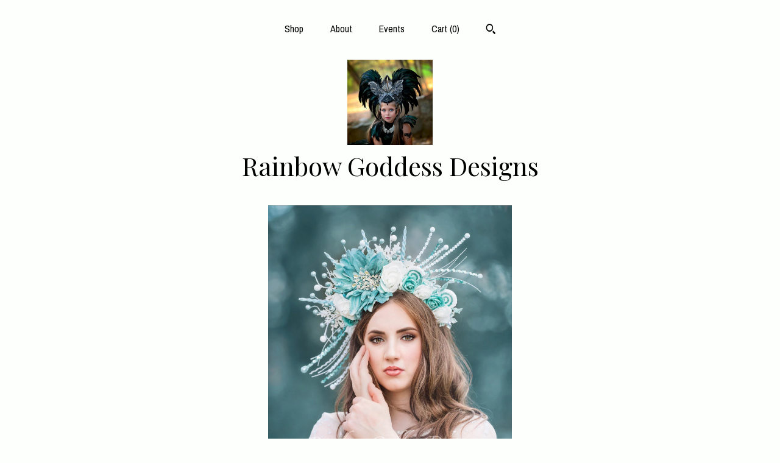

--- FILE ---
content_type: text/html; charset=UTF-8
request_url: https://www.rainbowgoddessdesigns.com/listing/1279661296/winter-wonderland-snow-fairy-crown-aqua
body_size: 22433
content:
<!DOCTYPE html>
<html prefix="og: http://ogp.me/ns#" lang="en">
    <head>
        <meta name="viewport" content="width=device-width, initial-scale=1, user-scalable=yes"/><meta property="content-type" content="text/html; charset=UTF-8" />
    <meta property="X-UA-Compatible" content="IE=edge" /><link rel="icon" href="https://i.etsystatic.com/6756442/r/isla/adef2a/64846173/isla_75x75.64846173_teqwc8o2.jpg" type="image/x-icon" /><meta name="description" content="This delightfully gorgeous aqua blue and white snow queen headdress is to die for!!! Made up of sparkly foam roses and a large fabric dahlia with a crystal pendant in the center surrounded by glittery foliage, spikes and snowflakes. Baubles shoot out around it all making it a fun, festive and playf" />

<meta property="og:url" content="https://www.rainbowgoddessdesigns.com//listing/1279661296/winter-wonderland-snow-fairy-crown-aqua" />
<meta property="og:type" content="product" />
<meta property="og:title" content="Winter Wonderland Snow Fairy Crown, Aqua Blue & White Snowflake Headdress, Winter Photo Prop, New Year Headpiece, Winter Fairy Crown" />
<meta property="og:description" content="This delightfully gorgeous aqua blue and white snow queen headdress is to die for!!! Made up of sparkly foam roses and a large fabric dahlia with a crystal pendant in the center surrounded by glittery foliage, spikes and snowflakes. Baubles shoot out around it all making it a fun, festive and playf" />
<meta property="og:image" content="https://i.etsystatic.com/6756442/r/il/ae50a4/4374673150/il_fullxfull.4374673150_6otb.jpg" />
<meta property="og:site_name" content="Rainbow Goddess Designs" />

<meta name="twitter:card" content="summary_large_image" />
<meta name="twitter:title" content="Winter Wonderland Snow Fairy Crown, Aqua Blue & White Snowflake Headdress, Winter Photo Prop, New Year Headpiece, Winter Fairy Crown" />
<meta name="twitter:description" content="This delightfully gorgeous aqua blue and white snow queen headdress is to die for!!! Made up of sparkly foam roses and a large fabric dahlia with a crystal pendant in the center surrounded by glittery foliage, spikes and snowflakes. Baubles shoot out around it all making it a fun, festive and playf" />
<meta name="twitter:image" content="https://i.etsystatic.com/6756442/r/il/ae50a4/4374673150/il_fullxfull.4374673150_6otb.jpg" />


    <meta name="p:domain_verify" content="01e8cb668262000efa578b189fb01bac"/><link rel="canonical" href="https://www.rainbowgoddessdesigns.com/listing/1279661296/winter-wonderland-snow-fairy-crown-aqua" /><meta name="facebook-domain-verification" content="ojilumxxfjxr7vkk1k82467fggk6a9" /><script nonce="oJqwy9TmZHSZuXzU7hd+AWxX">
    !function(e){var r=e.__etsy_logging={};r.errorQueue=[],e.onerror=function(e,o,t,n,s){r.errorQueue.push([e,o,t,n,s])},r.firedEvents=[];r.perf={e:[],t:!1,MARK_MEASURE_PREFIX:"_etsy_mark_measure_",prefixMarkMeasure:function(e){return"_etsy_mark_measure_"+e}},e.PerformanceObserver&&(r.perf.o=new PerformanceObserver((function(e){r.perf.e=r.perf.e.concat(e.getEntries())})),r.perf.o.observe({entryTypes:["element","navigation","longtask","paint","mark","measure","resource","layout-shift"]}));var o=[];r.eventpipe={q:o,logEvent:function(e){o.push(e)},logEventImmediately:function(e){o.push(e)}};var t=!(Object.assign&&Object.values&&Object.fromEntries&&e.Promise&&Promise.prototype.finally&&e.NodeList&&NodeList.prototype.forEach),n=!!e.CefSharp||!!e.__pw_resume,s=!e.PerformanceObserver||!PerformanceObserver.supportedEntryTypes||0===PerformanceObserver.supportedEntryTypes.length,a=!e.navigator||!e.navigator.sendBeacon,p=t||n,u=[];t&&u.push("fp"),s&&u.push("fo"),a&&u.push("fb"),n&&u.push("fg"),r.bots={isBot:p,botCheck:u}}(window);
</script>
        <title>Winter Wonderland Snow Fairy Crown, Aqua Blue & White Snowflake Headdress, Winter Photo Prop, New Year Headpiece, Winter Fairy Crown</title>
    <link rel="stylesheet" href="https://www.etsy.com/ac/sasquatch/css/custom-shops/themes/mosaic/main.2ee84c9600b38b.css" type="text/css" />
        <style id="font-style-override">
    @import url(https://fonts.googleapis.com/css?family=Playfair+Display:400,700|Archivo+Narrow:400,700);

    body, .btn, button {
        font-family: 'Archivo Narrow';
    }

    h1, .h1, h2, .h2, h3, .h3, h4,
    .h4, h5, .h5, h6, .h6 {
        font-family: 'Playfair Display';
        font-weight: 700;
    }

    strong, .strong {
        font-weight: 700;
    }

    .primary-font {
        font-family: 'Playfair Display';
    }

    .secondary-font {
        font-family: 'Archivo Narrow';
    }

</style>
        <style id="theme-style-overrides"> .compact-header .nav-toggle .patty, .compact-header .nav-toggle:before, .compact-header .nav-toggle:after {  background: #000000; } .compact-header .nav-wrapper, .compact-header nav {  background: #FDFFFD; } body, .header .site-search .search {  background: #FDFFFD; } .header .site-search .search::after {  border-bottom-color: #FDFFFD; } body, a, .cart-trigger, .search-trigger, .reviews .anchor-destination {  color: #000000; } footer .heading:before {  background: #000000; } .listing-tabs .tab-selected {  border-bottom: 1px solid #FDFFFD; } strong, .shop-sections-nav-selected, .tab-triggers .tab-selected, .nav-item-selected, .nav-selected a, .eu-dispute-content a, .reviews.anchor a {  color: #0F1217; } .btn {  background: #0F1217;  border-color: #0F1217;  color: #ffffff; } .btn:hover {  background: #0F1217; } .listing-purchase-box .listing-title:after {  background: #000000; } .dot-indicators .slick-active button {  background: #0F1217;  border-color: #0F1217; } .dot-indicators button {  background: #000000; } .page-link.selected {  color: #0F1217;  font-weight: bold; } .listing-description a, .tab-content a, .shipping-locale a, .cart .cart-shipping-total a:hover {  color: #0F1217; } .post-divider {  background: #0F1217; } .post-date > * {  background: #FDFFFD; } .post-tags .post-tag {  background: #0F1217;  color: #ffffff; } .pattern-blog.post-page .related-links a, .btn-link {  background: #FDFFFD;  color: #000000; } .tab-content .eu-dispute-trigger-link {  color: #0F1217; } .announcement {  background: #0F1217;  color: #ffffff; } .module-event-item {  border-color: #0F1217; }</style>
        
    </head>
    <body class="cart-overlay" data-nnc="3:1769500538:ke1ZymJ0tq9o2CyADYXTkgIvQ02v:4a2d5a813a568e507b658a1bed58d40290c011ae2a53ebec1ce20d0355eaae98" itemscope itemtype="http://schema.org/LocalBusiness">
        
        <div class="content-wrapper">

    <header>
    <div class="full-header header centered-brand-nav-on-top">
        <div class="primary-nav">
            <ul class="nav">
                
<li>
    <a href="/shop" >
        Shop
    </a>
</li>
                
                
<li>
    <a href="/about" >
        About
    </a>
</li>
                
<li>
    <a href="/events" >
        Events
    </a>
</li>
                

                
                <li class="nav-cart">                
                    <a href="#" data-module="cart-trigger" class="cart-trigger">
                        Cart (<span data-ui="cart-count">0</span>)
                    </a>
                </li>
                
                    <li>
                            <div data-module="search-trigger" class="site-search">
        <button class="ss-etsy ss-search search-trigger" data-ui="search-trigger" aria-label="Search"></button>
        <form data-ui="search-bar" class="search" action="/search">
            <input name="q" type="text" placeholder="Search..." aria-label="Search">
            <input class="btn" type="submit" value="Go">
        </form>
    </div>
                    </li>
            </ul>
        </div>

        <div class="branding primary-font">
                    <a href="/">
                        <div class="region region-global" data-region="global">
    <div class="module pages-module module-shop-icon module-0 " data-module="shop-icon">
        <div class="module-inner" data-ui="module-inner">
            <img class="shop-icon" alt="" src="//i.etsystatic.com/6756442/r/isla/adef2a/64846173/isla_75x75.64846173_teqwc8o2.jpg" srcset="//i.etsystatic.com/6756442/r/isla/adef2a/64846173/isla_fullxfull.64846173_teqwc8o2.jpg 500w,//i.etsystatic.com/6756442/r/isla/adef2a/64846173/isla_500x500.64846173_teqwc8o2.jpg 500w,//i.etsystatic.com/6756442/r/isla/adef2a/64846173/isla_360x360.64846173_teqwc8o2.jpg 360w,//i.etsystatic.com/6756442/r/isla/adef2a/64846173/isla_280x280.64846173_teqwc8o2.jpg 280w,//i.etsystatic.com/6756442/r/isla/adef2a/64846173/isla_180x180.64846173_teqwc8o2.jpg 180w,//i.etsystatic.com/6756442/r/isla/adef2a/64846173/isla_140x140.64846173_teqwc8o2.jpg 140w,//i.etsystatic.com/6756442/r/isla/adef2a/64846173/isla_75x75.64846173_teqwc8o2.jpg 75w" />
        </div>
    </div>
</div>
                        <div class="region region-global" data-region="global">
    <div class="module pages-module module-shop-name module-0 " data-module="shop-name">
        <div class="module-inner" data-ui="module-inner">
            <span class="module-shop-name-text shop-name" data-ui="text" itemprop="name">
    Rainbow Goddess Designs
</span>
        </div>
    </div>
</div>
                    </a>


        </div>
    </div>

    <div data-module="hamburger-nav" class="compact-header title-and-icon
    
    
            
            has-icon
        
    ">
    <div class="nav-wrapper">
        <div class="col-group">
            <div class="col-xs-12">
                <button aria-label="toggle navigation" class="nav-toggle" data-ui="toggle">
                    <div class="patty"></div>
                </button>

                <div class="cart-trigger-wrapper">
                    <button data-module="cart-trigger" class="ss-etsy ss-cart cart-trigger" aria-label="Cart">
                        <span class="cart-count" data-ui="cart-count">0</span>
                    </button>
                </div>

                <div class="branding primary-font">
                    
                     <h2 class="h2 logo"> 
                                <a href="/">
            <div class="logo-image-and-title-container">
                <div class="logo-image-container">
                        <div class="region region-global" data-region="global">
    <div class="module pages-module module-shop-icon module-0 " data-module="shop-icon">
        <div class="module-inner" data-ui="module-inner">
            <img class="shop-icon" alt="" src="//i.etsystatic.com/6756442/r/isla/adef2a/64846173/isla_75x75.64846173_teqwc8o2.jpg" srcset="//i.etsystatic.com/6756442/r/isla/adef2a/64846173/isla_fullxfull.64846173_teqwc8o2.jpg 500w,//i.etsystatic.com/6756442/r/isla/adef2a/64846173/isla_500x500.64846173_teqwc8o2.jpg 500w,//i.etsystatic.com/6756442/r/isla/adef2a/64846173/isla_360x360.64846173_teqwc8o2.jpg 360w,//i.etsystatic.com/6756442/r/isla/adef2a/64846173/isla_280x280.64846173_teqwc8o2.jpg 280w,//i.etsystatic.com/6756442/r/isla/adef2a/64846173/isla_180x180.64846173_teqwc8o2.jpg 180w,//i.etsystatic.com/6756442/r/isla/adef2a/64846173/isla_140x140.64846173_teqwc8o2.jpg 140w,//i.etsystatic.com/6756442/r/isla/adef2a/64846173/isla_75x75.64846173_teqwc8o2.jpg 75w" />
        </div>
    </div>
</div>
                </div>
                    <div class="region region-global" data-region="global">
    <div class="module pages-module module-shop-name module-0 " data-module="shop-name">
        <div class="module-inner" data-ui="module-inner">
            <span class="module-shop-name-text shop-name" data-ui="text" itemprop="name">
    Rainbow Goddess Designs
</span>
        </div>
    </div>
</div>
            </div>
        </a>


                     </h2> 
                    
                </div>
            </div>
        </div>
        <nav>
            <ul>
                    <li>
                        <form data-ui="search-bar" class="search" action="/search">
                            <div class="input-prepend-item">
                                <span class="ss-icon ss-search"></span>
                            </div>
                            <input name="q" type="search" aria-label="Search" placeholder="Search...">
                        </form>
                    </li>

                
<li>
    <a href="/shop" >
        Shop
    </a>
</li>
                
                
<li>
    <a href="/about" >
        About
    </a>
</li>
                
<li>
    <a href="/events" >
        Events
    </a>
</li>
                

                
                        <li>
                            <a href="#" role="button" data-module="convo-trigger" class="" >
                                Contact us
                            </a>
                        </li>
            </ul>
        </nav>
    </div>

    <div class="blocker" data-ui="toggle"></div>
</div>
</header>
    <div class="col-group">
        <div class="col-xs-12 col-md-6 col-centered">
                <div data-ui="gallery" data-module="listing-carousel" class="listing-carousel dot-indicators">
        <div data-ui="slides" class="listing-carousel-slides">
                <div data-ui="slide" class="listing-image">
                    <img data-ui="image" class="zoom-image  clickable " src="https://i.etsystatic.com/6756442/r/il/ae50a4/4374673150/il_fullxfull.4374673150_6otb.jpg" width="1067" height="1600" />
                </div>
                <div data-ui="slide" class="listing-image">
                    <img data-ui="image" class="zoom-image  clickable " src="https://i.etsystatic.com/6756442/r/il/29c10c/4112519332/il_fullxfull.4112519332_td6t.jpg" width="1067" height="1600" />
                </div>
                <div data-ui="slide" class="listing-image">
                    <img data-ui="image" class="zoom-image  clickable " src="https://i.etsystatic.com/6756442/r/il/7ada27/4112519334/il_fullxfull.4112519334_as6l.jpg" width="1067" height="1600" />
                </div>
                <div data-ui="slide" class="listing-image">
                    <img data-ui="image" class="zoom-image  clickable " src="https://i.etsystatic.com/6756442/r/il/ac1363/4160182737/il_fullxfull.4160182737_rgzp.jpg" width="1067" height="1600" />
                </div>
                <div data-ui="slide" class="listing-image">
                    <img data-ui="image" class="zoom-image  clickable " src="https://i.etsystatic.com/6756442/r/il/42384d/4367334196/il_fullxfull.4367334196_o9a1.jpg" width="1242" height="1600" />
                </div>
                <div data-ui="slide" class="listing-image">
                    <img data-ui="image" class="zoom-image  clickable " src="https://i.etsystatic.com/6756442/r/il/3209cc/4414725503/il_fullxfull.4414725503_6qzy.jpg" width="1479" height="1600" />
                </div>
                <div data-ui="slide" class="listing-image">
                    <img data-ui="image" class="zoom-image  clickable " src="https://i.etsystatic.com/6756442/r/il/d5bf75/4367334218/il_fullxfull.4367334218_iaic.jpg" width="1600" height="1200" />
                </div>
                <div data-ui="slide" class="listing-image">
                    <img data-ui="image" class="zoom-image  clickable " src="https://i.etsystatic.com/6756442/r/il/a61740/4367334370/il_fullxfull.4367334370_49nv.jpg" width="1600" height="1489" />
                </div>
                <div data-ui="slide" class="listing-image">
                    <img data-ui="image" class="zoom-image  clickable " src="https://i.etsystatic.com/6756442/r/il/f6f876/4414725675/il_fullxfull.4414725675_1g2o.jpg" width="1600" height="1444" />
                </div>
                <div data-ui="slide" class="listing-image">
                    <img data-ui="image" class="zoom-image  clickable " src="https://i.etsystatic.com/6756442/r/il/53e657/4414725669/il_fullxfull.4414725669_dvw3.jpg" width="1274" height="1600" />
                </div>
        </div>

        <div class="carousel-controls">
            <a href="#" aria-label="show previous listing image" data-ui="prev-arrow" class="ss-icon ss-navigateleft prev-arrow"></a>
            <span data-ui="carousel-dots" class="dots"></span>
            <a href="#" aria-label="show next listing image" data-ui="next-arrow" class="ss-icon ss-navigateright next-arrow"></a>
        </div>
    </div>
        </div>
        <div class="col-xs-12 col-md-8 col-centered">
            <div class="listing-purchase-box mb-xs-6" data-module="listing-purchase-box">
    <h1 class="listing-title">
    Winter Wonderland Snow Fairy Crown, Aqua Blue & White Snowflake Headdress, Winter Photo Prop, New Year Headpiece, Winter Fairy Crown
</h1><p class="listing-price">
    <span>
                <span data-ui="base-price"></span>

    </span>
</p>

    <img height="1" width="1" id="fb-view-content" data-title="Winter Wonderland Snow Fairy Crown, Aqua Blue & White Snowflake Headdress, Winter Photo Prop, New Year Headpiece, Winter Fairy Crown" style="display:none" src="https://www.facebook.com/tr?id=&amp;ev=ViewContent&amp;cd[currency]=&amp;cd[value]=&amp;cd[content_name]=Winter Wonderland Snow Fairy Crown, Aqua Blue & White Snowflake Headdress, Winter Photo Prop, New Year Headpiece, Winter Fairy Crown"/>
                <div class="shipping-locale" data-module="shipping-trigger">
        <div class="shipping-locale-details hidden" data-ui="shipping-locale-details">
            <span>Shipping to </span>
            <a href="#" data-ui="shipping-country"></a>:
            <span data-ui="free-shipping" class="hidden">Free</span>
            <span data-ui="shipping-cost"></span>
        </div>

            <div class="shipping-locale-calculate">
                <a href="#" data-ui="calculate-shipping">Calculate Shipping</a>
            </div>
    </div>
        <form data-ui="form">
    <div data-ui="variation-selects">
        
<input name="quantity" type="hidden" value="1" />

<input name="offeringId" type="hidden" value="10545870823" />
    </div>


    <div class="error-message hidden" data-ui="error-message" data-cart-error-msg="There was a cart error." data-multiple-errors-msg="Please select from the available options" data-generic-error="There was an error changing your options. Please try again in a few minutes." data-zero-inventory-error-msg="Sorry, this item has sold."></div>

    <div class="error-message" data-ui="error-message">Sorry, this item has sold.</div>

    <input type="hidden" name="quantity" value="1" />


    <input name="listingId" type="hidden" value="1279661296" />
</form>

    </div>
                <div data-module="share" class="listing-share">
        <ul>
                <li>
                    <a href="#" aria-label="social media share for  facebook" data-url="//www.facebook.com/sharer.php?&u=https%3A%2F%2Fwww.rainbowgoddessdesigns.com%2F%2Flisting%2F1279661296%2Fwinter-wonderland-snow-fairy-crown-aqua&t=Winter+Wonderland+Snow+Fairy+Crown%2C+Aqua+Blue+%26+White+Snowflake+Headdress%2C+Winter+Photo+Prop%2C+New+Year+Headpiece%2C+Winter+Fairy+Crown" data-ui="share-link" data-popup-height="400" data-popup-width="600">
                        <span class="ss-icon ss-facebook" ></span>
                    </a>
                </li>
                <li>
                    <a href="#" aria-label="social media share for  twitter" data-url="//twitter.com/intent/tweet?status=Winter+Wonderland+Snow+Fairy+Crown%2C+Aqua+Blue+%26+White+Snowflake+Headdress%2C+Winter+Photo+Prop%2C+New+Year+Headpiece%2C+Winter+Fairy+Crown+https%3A%2F%2Fwww.rainbowgoddessdesigns.com%2F%2Flisting%2F1279661296%2Fwinter-wonderland-snow-fairy-crown-aqua" data-ui="share-link" data-popup-height="400" data-popup-width="600">
                        <span class="ss-icon ss-twitter" ></span>
                    </a>
                </li>
                <li>
                    <a href="#" aria-label="social media share for  pinterest" data-url="//www.pinterest.com/pin/create/button/?url=https%3A%2F%2Fwww.rainbowgoddessdesigns.com%2F%2Flisting%2F1279661296%2Fwinter-wonderland-snow-fairy-crown-aqua&media=https%3A%2F%2Fi.etsystatic.com%2F6756442%2Fr%2Fil%2Fae50a4%2F4374673150%2Fil_fullxfull.4374673150_6otb.jpg&description=Winter+Wonderland+Snow+Fairy+Crown%2C+Aqua+Blue+%26+White+Snowflake+Headdress%2C+Winter+Photo+Prop%2C+New+Year+Headpiece%2C+Winter+Fairy+Crown" data-ui="share-link" data-popup-height="600" data-popup-width="800">
                        <span class="ss-icon ss-pinterest" ></span>
                    </a>
                </li>
                <li>
                    <a href="#" data-module="convo-trigger" data-convo-trigger-location="purchase-box" class="" >
    Ask a question
</a>
                </li>
        </ul>
    </div>
                <div data-module="tabs" class="listing-tabs">
        <div class="col-wrapper">
            <div class="col-sm-12 col-md-4">
                <ul class="tab-triggers">
                    <li>
                        <a href="#" data-ui="tab-trigger" class="tab-selected">
                            Details
                            <span class="ss-icon ss-navigateright"></span>
                        </a>
                    </li>
                    <li>
                        <a href="#" data-ui="tab-trigger">
                            Shipping &amp; Policies
                            <span class="ss-icon ss-navigateright"></span>
                        </a>
                    </li>
                </ul>
            </div>
            <div class="col-sm-12 col-md-8">
                <div class="tab-contents">
                    <div data-ui="tab-content" class="tab-content">
                            <div data-module="listing-description">
        <p>
            This delightfully gorgeous aqua blue and white snow queen headdress is to die for!!! <br><br>Made up of sparkly foam roses and a large fabric dahlia with a crystal pendant in the center surrounded by glittery foliage, spikes and snowflakes. Baubles shoot out around it all making it a fun, festive and playful piece to wear. <br><br>This winter goddess fascinator is made on a 1.2&quot;  light blue satin headband. It sits about 7” high on top your head, is about 16” in width and weighs about 5.8oz.<br><br>This TWO SIDED headpiece can be worn on either side but if you need extra security, please message during check out and I can add an adjustable strap.<br><br>It is super sparkly, super cute and super fun to wear. It will definitely get you notice!!!<br><br>This is the perfect holiday headpiece to wear for all your winter festivities, New Years eve parties, photo shoots, holiday plays, winter performances, cosplay, holiday parties, SantaCon, or Christmas morning present opening.<br><br>This piece is ready to ship and usually ships within 1-3 days.<br><br>I am always willing to do custom work, so if you like this but want it in a different color or style, please message me. ***See other listings for variations.***<br><a href="https://www.etsy.com/shop/rainbowgoddessdesign" target="_blank">https://www.etsy.com/shop/rainbowgoddessdesign</a><br><br>In all my shop listings I have made every effort to ensure that the images match the item as closely as possible. However, colors do vary on different monitors and in different lighting. All sales are final so if you have any questions about the color, please message me.<br><br>All items are original designs, handmade by me and made with lots of love and detail!<br><br>Thank you for visiting my shop!<br><br><br>Photo Credit:  <br>Photographer: Green Eggs and Grace Photo<br>Model: Isabella<br>Featured in: Petite Magnifique Magazine<br><br>**All headpieces that are photographed are cleaned prior to listing.**
        </p>
    </div>
                    </div>

                    <div data-ui="tab-content" class="tab-content tab-content-hidden">
                            <div class="structured-policy-page">
    <div class="structured-policies">
                <div class="structured-policy-section">
            <h3>Shipping from United States</h3>

<h4>Processing time</h4>
    <p>1-4 business days</p>


    <h4>Customs and import taxes</h4>
    <p>Buyers are responsible for any customs and import taxes that may apply. I'm not responsible for delays due to customs.</p>
</div>
        <div class="structured-policy-section">
    <h3>Payment Options</h3>
    <div class="b pb-xs-2 secure-options no-subheader">
        <span class="ss-etsy secure-lock ss-lock pr-xs-1"></span>Secure options
    </div>
    <ul class="payment-types">
        <li class="dc-icon-list">
            <span class="dc-payment-icon pi-visa"></span>
        </li>
        <li class="dc-icon-list">
            <span class="dc-payment-icon pi-mastercard"></span>
        </li>
        <li class="dc-icon-list">
            <span class="dc-payment-icon pi-amex"></span>
        </li>
        <li class="dc-icon-list">
            <span class="dc-payment-icon pi-discover"></span>
        </li>
        <li class="dc-icon-list">
            <span class="dc-payment-icon pi-paypal"></span>
        </li>
        <li class="dc-icon-list">
            <span class="dc-payment-icon pi-apple-pay"></span>
        </li>
        <li class="dc-icon-list">
            <span class="dc-payment-icon pi-sofort"></span>
        </li>
        <li class="dc-icon-list">
            <span class="dc-payment-icon pi-ideal"></span>
        </li>
        <li class="dc-icon-list text-gray-lighter text-smaller">
            <span class="dc-payment-icon pi-giftcard mr-xs-1"></span> <span class="text-smaller">Accepts Etsy gift cards </span>
        </li>
</ul>
</div>        <div class="structured-policy-section">
    <h3>Returns & Exchanges</h3>

            <h4 class="">I gladly accept cancellations</h4>



        <p class=">Request a cancellation within: 24 hours of purchase</p>

    <h4>I don't accept returns or exchanges</h4>
    <p>But please contact me if you have any problems with your order.</p>



</div>
                    <div class="structured-policy-section structured-faqs">
        <h3>Frequently Asked Questions</h3>
                    <h4>Copyright infringement and information</h4>
                    <p>Copyright © 2012, 2021 Rainbow Goddess Designs - All Rights Reserved. Design and content of this website may not be reproduced, distributed, transmitted, displayed, published or broadcasted without the company's (prior) written consent. This includes all collaborations with photographers, models, parents, guardians of minors and magazines companies.</p>
                    <h4>Custom and personalized orders</h4>
                    <p>Please message me about all custom orders and we can build from there. <br />
<br />
Be sure to message me with all the information you have (i.e.) the event you need it for, the date you need it for, perhaps a photo of your ensemble you want to match it to, etc., and be sure to respond to my questions in a timely manner to work together as efficiently as possible. Please understand I cannot spend loads of time with a lot of back and forth messaging, as that is all I would ever be able to do.</p>
                    <h4>Shipping</h4>
                    <p>I ship world-wide via USPS First Class Mail. If you'd like to UPGRADE your service for a *possibly* faster delivery, please make sure you select the correct shipping method at check out. <br />
<br />
If you need your item by a certain time, please message either ahead of time or when you place your order. This way I can make sure it's possible. <br />
<br />
I try to get all "ready to ship" items out within 3 days. All "made to order" or custom items time varies - see each individual listing for a delivery timeframe.<br />
<br />
I am not responsible for delivery of items late, lost by post office, damaged or unable to deliver item.</p>
                    <h4>Taxes/Import Fees (International Shipping)</h4>
                    <p>If you live outside the USA, please make sure you know the the laws of your own country on import taxes/customs charges. If you are charged a customs fee to collect your package, this fee is charged by your country's postal service, not me. I am not responsible for this fee, you are. I have no way of predicting IF you will be charged, or what the amount might be. Please know the postal laws of your own country prior to ordering. Thank you!</p>
                    <h4>Refunds and returns</h4>
                    <p>**NO REFUNDS OR RETURNS** <br />
<br />
Sorry but all sales are final. <br />
<br />
If there is an issue with your order, please message me within 1 day of delivery and we can discuss from there. <br />
<br />
Make sure to read all the descriptions and reach out to me if you have any questions about an item, need certain colors, need sizing information or need it to match a certain item. I can always build a custom piece just for you. <br />
<br />
If your headpiece arrives damaged, first file a complaint with the post office ASAP and then take a photo and send it to me in order to discuss further options. I wrap my items very carefully, and once a package has left my caring hands I cannot be held responsible for delayed, lost, or packages damaged by the postal service while in-transit.</p>
                    <h4>Item looks different from the photo</h4>
                    <p>Again, please read the descriptions! Some items are remakes (made to order) and may have some differences. No two items are the same. If I run out of certain supplies, I will message you before I start the order to make sure you are satisficed with any changes. <br />
<br />
Originals will be exactly as the photos but please keep in mind that colors can be slightly off due to lighting and colors do vary on different monitors. I try my best to describe each item as accurately as possible. <br />
<br />
If you are looking for something in an exact color or style, or have any questions about an item, please feel free to message me. I put lots of effort and love into each item I make and want you to love it as much as I love making it for you.</p>
                    <h4>Discounts</h4>
                    <p>I do run coupon codes from time to time so be sure to keep in touch and follow me on social media. <br />
<br />
If there is an item that you must have and can't afford, message me and we can build something around your budget together. I really love making people happy with my art and if I could afford to just give it away, I would but I need to be able to feed and provide for my family just like you. <br />
<br />
Discounts may be given for bulk items but please keep in mind that I am a one person shop (everything is made by me). This will all depend on the time I have available and the cost of supplies/availabilities of supplies.</p>
                    <h4>Photographers borrowing pieces</h4>
                    <p>You must purchase the piece from the site and send me proof of receipt (tracking #) once shipped. If the item arrives in perfect condition, I will give a refund of the cost of the item.<br />
<br />
You must give credit to and link Rainbow Goddess Designs in any publications and/or social media posts. Use of my pieces in photos automatically grants me permission to use in future advertising and are copywritten.<br />
<br />
You must share any and all edited photos with me.<br />
<br />
We must agree upon a return date before I ship the piece out to you.<br />
<br />
Return shipment cost is photographers responsibility no exceptions.<br />
<br />
If piece returned damaged, it is automatic loss of deposit.<br />
<br />
Use of makeup that causes damage to piece may be charge a cleaning fee and loss of deposit.</p>
                    <h4>Renting one of my pieces</h4>
                    <p>Yes, I rent out select headpieces. <br />
<br />
We must first agree upon a return date. You must then purchase the item/s as is on the site. All items must be shipped back in the original packaging and a shipping receipt (tracking #) sent to me. If the piece arrives in perfect condition, I will give a 50% refund of the cost of the piece.<br />
<br />
Return shipment cost is renters responsibility no exceptions.<br />
<br />
Email address and phone number are required for contract inquiries.<br />
<br />
Some items are fragile due to natural materials used and the renter is responsible for any and all damage. It is an automatic loss of deposit on any damaged items.</p>
    </div>
    </div>
</div>
                    </div>
                </div>
            </div>
        </div>
    </div>
                    </div>
    </div>

</div>

<footer data-module="footer" class="without-email-form">
        
    <div class="content-wrapper">
        <div class="col-group">
            <div class="col-xs-12 col-md-4">
                <div class="footer-section">
                    <h3 class="heading">
                        Navigate
                    </h3>
                    <nav>
                        <ul>
                            
<li>
    <a href="/shop" >
        Shop
    </a>
</li>
                            
                            
<li>
    <a href="/about" >
        About
    </a>
</li>
                            
<li>
    <a href="/events" >
        Events
    </a>
</li>
                            
                            
<li>
    <a href="/policy" >
        Shipping and Policies
    </a>
</li>
                            
                            
                                    <li>
                                        <button data-module="convo-trigger" class=" btn-link" >
                                            Contact us
                                        </button>
                                    </li>
                        </ul>
                    </nav>
                </div>
            </div>

            <div class="col-xs-12 col-md-4">
                <div class="footer-section">
                        <h3 class="heading">
                            Elsewhere
                        </h3>
                        <nav>
                            <ul>
                                    <li>
                                        <a href="http://www.facebook.com/rainbowgoddessdesigns" target="_blank">
                                            Facebook
                                        </a>
                                    </li>
                                    <li>
                                        <a href="https://twitter.com/goddessirisb" target="_blank">
                                            Twitter
                                        </a>
                                    </li>
                                    <li>
                                        <a href="https://www.instagram.com/rainbowgoddessdesigns/" target="_blank">
                                            Instagram
                                        </a>
                                    </li>
                                    <li>
                                        <a href="https://www.pinterest.com/rainbowgoddessdesigns" target="_blank">
                                            Pinterest
                                        </a>
                                    </li>
                            </ul>
                        </nav>
                </div>
            </div>

            <div class="col-xs-12 col-md-4">
                <div class="footer-section footer-fine-print">
                        <h3 class="heading">
                            Fine Print
                        </h3>
                        <ul>
                            <li>
                                All rights reserved
                            </li>
                            <li class="break-long">
                                &copy; 2026 Rainbow Goddess Designs
                            </li>
                            <li class="footer-powered">
                                <a href="https://www.etsy.com/pattern?ref=rainbowgoddessdesign-pwrdby" target="_blank" data-no-preview-hijack>
    Powered by Etsy
</a>
                            </li>
                        </ul>
                    </div>
                </div>
            </div>
        </div>
    </div>
</footer>

    <div data-module="cart" class="cart" role="dialog">
        <div class="store-cart-container" data-ui="cart-box" tabindex="0">
            <div class="store-cart-box">
                <div class="cart-header">
                        <span class="item-count">0 items in your cart</span>
                    <button class="close-cart" data-ui="close-cart" aria-label="Close">Close</button>
                    <button class="close-cart-x-button" data-ui="close-cart" aria-label="Close"> <span class="close-cart-x-icon"></span> </button>
                </div>

                <div class="cart-content clearfix" data-ui="cart-content">
                        <div class="cart-empty">
                            <h3>Keep shopping! :)</h3>
                        </div>
                </div>

            </div>
        </div>
    </div>
 <div class="impressum-form-container">
    <div class="impressum impressum-form" data-ui="impressum">
        <div class="inner-container">
            <div class="impressum-header">
                <h3>Legal imprint</h3>
                <div class="impressum-content" data-ui="impressum-content"></div>
            </div>
             <div class="impressum-close-btn form-button-container">
                <button class="btn" data-ui="impressum-close-btn">
                    <span class="btn-text">Close</span>
                </button>
            </div>
        </div>
    </div>
</div>
    <div data-ui="zoom" data-module="zoom" class="zoom-listing-carousel dot-indicators">
        <div data-ui="zoom-flag" class="zoom-flag"></div>
        <div class="zoom-share">
            <div data-module="share">
                <span class="share-text"> Share </span>
                    <a class="ss-icon" aria-label="social media share for  facebook" data-url="//www.facebook.com/sharer.php?&u=https%3A%2F%2Fwww.rainbowgoddessdesigns.com%2F%2Flisting%2F1279661296%2Fwinter-wonderland-snow-fairy-crown-aqua&t=Winter+Wonderland+Snow+Fairy+Crown%2C+Aqua+Blue+%26+White+Snowflake+Headdress%2C+Winter+Photo+Prop%2C+New+Year+Headpiece%2C+Winter+Fairy+Crown" target="_blank" data-ui="share-link" data-popup-height="400" data-popup-width="600">
                        <span class="ss-icon ss-facebook"></span>
                    </a>
                    <a class="ss-icon" aria-label="social media share for  twitter" data-url="//twitter.com/intent/tweet?status=Winter+Wonderland+Snow+Fairy+Crown%2C+Aqua+Blue+%26+White+Snowflake+Headdress%2C+Winter+Photo+Prop%2C+New+Year+Headpiece%2C+Winter+Fairy+Crown+https%3A%2F%2Fwww.rainbowgoddessdesigns.com%2F%2Flisting%2F1279661296%2Fwinter-wonderland-snow-fairy-crown-aqua" target="_blank" data-ui="share-link" data-popup-height="400" data-popup-width="600">
                        <span class="ss-icon ss-twitter"></span>
                    </a>
                    <a class="ss-icon" aria-label="social media share for  pinterest" data-url="//www.pinterest.com/pin/create/button/?url=https%3A%2F%2Fwww.rainbowgoddessdesigns.com%2F%2Flisting%2F1279661296%2Fwinter-wonderland-snow-fairy-crown-aqua&media=https%3A%2F%2Fi.etsystatic.com%2F6756442%2Fr%2Fil%2Fae50a4%2F4374673150%2Fil_fullxfull.4374673150_6otb.jpg&description=Winter+Wonderland+Snow+Fairy+Crown%2C+Aqua+Blue+%26+White+Snowflake+Headdress%2C+Winter+Photo+Prop%2C+New+Year+Headpiece%2C+Winter+Fairy+Crown" target="_blank" data-ui="share-link" data-popup-height="600" data-popup-width="800">
                        <span class="ss-icon ss-pinterest"></span>
                    </a>
            </div>
        </div>
        <div data-ui="slides" class="listing-carousel-slides"></div>

        <div data-ui="prev-arrow" class="prev-arrow-radius click-radius">
            <button href="#" aria-label="show previous listing image" class="ss-icon ss-navigateleft prev arrow zoom-icon"></button>
        </div>
        <div data-ui="next-arrow" class="next-arrow-radius click-radius">
            <button href="#" aria-label="show next listing image" class="ss-icon ss-navigateright next arrow zoom-icon"></button>
        </div>
        <span data-ui="carousel-dots" class="dots"></span>
    </div>

<div class="shipping-form-container hidden" data-ui="shipping-modal">
    <div class="shipping-form-overlay" data-ui="shipping-form-overlay"></div>
    <div class="shipping-form">
        <div class="shipping-form-header">
            <span class="shipping-form-title">Get Shipping Cost</span>
            <button class="shipping-form-close" data-ui="close-shipping-form">Close</button>
        </div>
        <form data-ui="shipping-calculator-form">
    <div class="shipping-form-content">
        <div class="error hidden" data-ui="shipping-problem" >
            <p>There was a problem calculating your shipping. Please try again.</p>
        </div>
        <div class="custom-select shipping-calculator-custom-select" data-ui="custom-select">
            <div class="custom-select-label">Choose Country</div>
            <div class="caret"></div>
            <select aria-label=Choose Country name="country_id" data-ui="shipping-country">
                <option disabled selected>Choose Country</option>
                <option disabled>----------</option>
                    <option value="AU">Australia</option>
                    <option value="CA">Canada</option>
                    <option value="FR">France</option>
                    <option value="DE">Germany</option>
                    <option value="GR">Greece</option>
                    <option value="IN">India</option>
                    <option value="IE">Ireland</option>
                    <option value="IT">Italy</option>
                    <option value="JP">Japan</option>
                    <option value="NZ">New Zealand</option>
                    <option value="PL">Poland</option>
                    <option value="PT">Portugal</option>
                    <option value="ES">Spain</option>
                    <option value="NL">The Netherlands</option>
                    <option value="GB">United Kingdom</option>
                    <option value="US"selected>United States</option>
                    <option  disabled>----------</option>
                    <option value="AF">Afghanistan</option>
                    <option value="AX">Åland Islands</option>
                    <option value="AL">Albania</option>
                    <option value="DZ">Algeria</option>
                    <option value="AS">American Samoa</option>
                    <option value="AD">Andorra</option>
                    <option value="AO">Angola</option>
                    <option value="AI">Anguilla</option>
                    <option value="AQ">Antarctica</option>
                    <option value="AG">Antigua and Barbuda</option>
                    <option value="AR">Argentina</option>
                    <option value="AM">Armenia</option>
                    <option value="AW">Aruba</option>
                    <option value="AU">Australia</option>
                    <option value="AT">Austria</option>
                    <option value="AZ">Azerbaijan</option>
                    <option value="BS">Bahamas</option>
                    <option value="BH">Bahrain</option>
                    <option value="BD">Bangladesh</option>
                    <option value="BB">Barbados</option>
                    <option value="BE">Belgium</option>
                    <option value="BZ">Belize</option>
                    <option value="BJ">Benin</option>
                    <option value="BM">Bermuda</option>
                    <option value="BT">Bhutan</option>
                    <option value="BO">Bolivia</option>
                    <option value="BQ">Bonaire, Sint Eustatius and Saba</option>
                    <option value="BA">Bosnia and Herzegovina</option>
                    <option value="BW">Botswana</option>
                    <option value="BV">Bouvet Island</option>
                    <option value="BR">Brazil</option>
                    <option value="IO">British Indian Ocean Territory</option>
                    <option value="VG">British Virgin Islands</option>
                    <option value="BN">Brunei</option>
                    <option value="BG">Bulgaria</option>
                    <option value="BF">Burkina Faso</option>
                    <option value="BI">Burundi</option>
                    <option value="KH">Cambodia</option>
                    <option value="CM">Cameroon</option>
                    <option value="CA">Canada</option>
                    <option value="CV">Cape Verde</option>
                    <option value="KY">Cayman Islands</option>
                    <option value="CF">Central African Republic</option>
                    <option value="TD">Chad</option>
                    <option value="CL">Chile</option>
                    <option value="CN">China</option>
                    <option value="CX">Christmas Island</option>
                    <option value="CC">Cocos (Keeling) Islands</option>
                    <option value="CO">Colombia</option>
                    <option value="KM">Comoros</option>
                    <option value="CG">Congo, Republic of</option>
                    <option value="CK">Cook Islands</option>
                    <option value="CR">Costa Rica</option>
                    <option value="HR">Croatia</option>
                    <option value="CW">Curaçao</option>
                    <option value="CY">Cyprus</option>
                    <option value="CZ">Czech Republic</option>
                    <option value="DK">Denmark</option>
                    <option value="DJ">Djibouti</option>
                    <option value="DM">Dominica</option>
                    <option value="DO">Dominican Republic</option>
                    <option value="EC">Ecuador</option>
                    <option value="EG">Egypt</option>
                    <option value="SV">El Salvador</option>
                    <option value="GQ">Equatorial Guinea</option>
                    <option value="ER">Eritrea</option>
                    <option value="EE">Estonia</option>
                    <option value="ET">Ethiopia</option>
                    <option value="FK">Falkland Islands (Malvinas)</option>
                    <option value="FO">Faroe Islands</option>
                    <option value="FJ">Fiji</option>
                    <option value="FI">Finland</option>
                    <option value="FR">France</option>
                    <option value="GF">French Guiana</option>
                    <option value="PF">French Polynesia</option>
                    <option value="TF">French Southern Territories</option>
                    <option value="GA">Gabon</option>
                    <option value="GM">Gambia</option>
                    <option value="GE">Georgia</option>
                    <option value="DE">Germany</option>
                    <option value="GH">Ghana</option>
                    <option value="GI">Gibraltar</option>
                    <option value="GR">Greece</option>
                    <option value="GL">Greenland</option>
                    <option value="GD">Grenada</option>
                    <option value="GP">Guadeloupe</option>
                    <option value="GU">Guam</option>
                    <option value="GT">Guatemala</option>
                    <option value="GG">Guernsey</option>
                    <option value="GN">Guinea</option>
                    <option value="GW">Guinea-Bissau</option>
                    <option value="GY">Guyana</option>
                    <option value="HT">Haiti</option>
                    <option value="HM">Heard Island and McDonald Islands</option>
                    <option value="VA">Holy See (Vatican City State)</option>
                    <option value="HN">Honduras</option>
                    <option value="HK">Hong Kong</option>
                    <option value="HU">Hungary</option>
                    <option value="IS">Iceland</option>
                    <option value="IN">India</option>
                    <option value="ID">Indonesia</option>
                    <option value="IQ">Iraq</option>
                    <option value="IE">Ireland</option>
                    <option value="IM">Isle of Man</option>
                    <option value="IL">Israel</option>
                    <option value="IT">Italy</option>
                    <option value="IC">Ivory Coast</option>
                    <option value="JM">Jamaica</option>
                    <option value="JP">Japan</option>
                    <option value="JE">Jersey</option>
                    <option value="JO">Jordan</option>
                    <option value="KZ">Kazakhstan</option>
                    <option value="KE">Kenya</option>
                    <option value="KI">Kiribati</option>
                    <option value="KV">Kosovo</option>
                    <option value="KW">Kuwait</option>
                    <option value="KG">Kyrgyzstan</option>
                    <option value="LA">Laos</option>
                    <option value="LV">Latvia</option>
                    <option value="LB">Lebanon</option>
                    <option value="LS">Lesotho</option>
                    <option value="LR">Liberia</option>
                    <option value="LY">Libya</option>
                    <option value="LI">Liechtenstein</option>
                    <option value="LT">Lithuania</option>
                    <option value="LU">Luxembourg</option>
                    <option value="MO">Macao</option>
                    <option value="MK">Macedonia</option>
                    <option value="MG">Madagascar</option>
                    <option value="MW">Malawi</option>
                    <option value="MY">Malaysia</option>
                    <option value="MV">Maldives</option>
                    <option value="ML">Mali</option>
                    <option value="MT">Malta</option>
                    <option value="MH">Marshall Islands</option>
                    <option value="MQ">Martinique</option>
                    <option value="MR">Mauritania</option>
                    <option value="MU">Mauritius</option>
                    <option value="YT">Mayotte</option>
                    <option value="MX">Mexico</option>
                    <option value="FM">Micronesia, Federated States of</option>
                    <option value="MD">Moldova</option>
                    <option value="MC">Monaco</option>
                    <option value="MN">Mongolia</option>
                    <option value="ME">Montenegro</option>
                    <option value="MS">Montserrat</option>
                    <option value="MA">Morocco</option>
                    <option value="MZ">Mozambique</option>
                    <option value="MM">Myanmar (Burma)</option>
                    <option value="NA">Namibia</option>
                    <option value="NR">Nauru</option>
                    <option value="NP">Nepal</option>
                    <option value="AN">Netherlands Antilles</option>
                    <option value="NC">New Caledonia</option>
                    <option value="NZ">New Zealand</option>
                    <option value="NI">Nicaragua</option>
                    <option value="NE">Niger</option>
                    <option value="NG">Nigeria</option>
                    <option value="NU">Niue</option>
                    <option value="NF">Norfolk Island</option>
                    <option value="MP">Northern Mariana Islands</option>
                    <option value="NO">Norway</option>
                    <option value="OM">Oman</option>
                    <option value="PK">Pakistan</option>
                    <option value="PW">Palau</option>
                    <option value="PS">Palestine, State of</option>
                    <option value="PA">Panama</option>
                    <option value="PG">Papua New Guinea</option>
                    <option value="PY">Paraguay</option>
                    <option value="PE">Peru</option>
                    <option value="PH">Philippines</option>
                    <option value="PL">Poland</option>
                    <option value="PT">Portugal</option>
                    <option value="PR">Puerto Rico</option>
                    <option value="QA">Qatar</option>
                    <option value="RE">Reunion</option>
                    <option value="RO">Romania</option>
                    <option value="RW">Rwanda</option>
                    <option value="BL">Saint Barthélemy</option>
                    <option value="SH">Saint Helena</option>
                    <option value="KN">Saint Kitts and Nevis</option>
                    <option value="LC">Saint Lucia</option>
                    <option value="MF">Saint Martin (French part)</option>
                    <option value="PM">Saint Pierre and Miquelon</option>
                    <option value="VC">Saint Vincent and the Grenadines</option>
                    <option value="WS">Samoa</option>
                    <option value="SM">San Marino</option>
                    <option value="ST">Sao Tome and Principe</option>
                    <option value="SA">Saudi Arabia</option>
                    <option value="SN">Senegal</option>
                    <option value="RS">Serbia</option>
                    <option value="CS">Serbia and Montenegro</option>
                    <option value="SC">Seychelles</option>
                    <option value="SL">Sierra Leone</option>
                    <option value="SG">Singapore</option>
                    <option value="SX">Sint Maarten (Dutch part)</option>
                    <option value="SK">Slovakia</option>
                    <option value="SI">Slovenia</option>
                    <option value="SB">Solomon Islands</option>
                    <option value="SO">Somalia</option>
                    <option value="ZA">South Africa</option>
                    <option value="GS">South Georgia and the South Sandwich Islands</option>
                    <option value="KR">South Korea</option>
                    <option value="SS">South Sudan</option>
                    <option value="ES">Spain</option>
                    <option value="LK">Sri Lanka</option>
                    <option value="SD">Sudan</option>
                    <option value="SR">Suriname</option>
                    <option value="SJ">Svalbard and Jan Mayen</option>
                    <option value="SZ">Swaziland</option>
                    <option value="SE">Sweden</option>
                    <option value="CH">Switzerland</option>
                    <option value="TW">Taiwan</option>
                    <option value="TJ">Tajikistan</option>
                    <option value="TZ">Tanzania</option>
                    <option value="TH">Thailand</option>
                    <option value="NL">The Netherlands</option>
                    <option value="TL">Timor-Leste</option>
                    <option value="TG">Togo</option>
                    <option value="TK">Tokelau</option>
                    <option value="TO">Tonga</option>
                    <option value="TT">Trinidad</option>
                    <option value="TN">Tunisia</option>
                    <option value="TR">Türkiye</option>
                    <option value="TM">Turkmenistan</option>
                    <option value="TC">Turks and Caicos Islands</option>
                    <option value="TV">Tuvalu</option>
                    <option value="UG">Uganda</option>
                    <option value="UA">Ukraine</option>
                    <option value="AE">United Arab Emirates</option>
                    <option value="GB">United Kingdom</option>
                    <option value="US">United States</option>
                    <option value="UM">United States Minor Outlying Islands</option>
                    <option value="UY">Uruguay</option>
                    <option value="VI">U.S. Virgin Islands</option>
                    <option value="UZ">Uzbekistan</option>
                    <option value="VU">Vanuatu</option>
                    <option value="VE">Venezuela</option>
                    <option value="VN">Vietnam</option>
                    <option value="WF">Wallis and Futuna</option>
                    <option value="EH">Western Sahara</option>
                    <option value="YE">Yemen</option>
                    <option value="CD">Zaire (Democratic Republic of Congo)</option>
                    <option value="ZM">Zambia</option>
                    <option value="ZW">Zimbabwe</option>
            </select>
        </div>
        <div class="postal-code-container hidden" data-ui="shipping-postal-code-container">
            <label>Zip or Postal Code</label>
            <div class="error hidden" data-ui="postal-code-error" >
                <p>Please Enter a Valid Zip or Postal Code</p>
            </div>
            <input name="postal_code" class="postal-code-input" type="text" data-ui="shipping-postal-code" />
        </div>
            <input name="listing_id" type="hidden" value="1279661296" data-ui="listing-id"/>
    </div>
    <div class="shipping-form-footer">
        <div class="shipping-form-button-container">
            <button class="btn btn-primary" data-ui="submit-button">
                <span class="btn-text">Update</span>
            </button>
        </div>
    </div>
</form>
    </div>
</div>
        
        <script nonce="oJqwy9TmZHSZuXzU7hd+AWxX">
    window.Etsy = window.Etsy || {};
    window.Etsy.Context = {"page_guid":"1017f082a315.56296c74e40e582d53d1.00","clientlogger":{"is_enabled":true,"endpoint":"\/clientlog","logs_per_page":6,"id":"EuAbHmck2cFKLT7o2eznvNKlCI39","digest":"88260d92c9ac9f5cf6697f9e75c5f4e0808dbdc0","enabled_features":["info","warn","error","basic","uncaught"]}};
</script>

<script nonce="oJqwy9TmZHSZuXzU7hd+AWxX">
    __webpack_public_path__ = "https://www.etsy.com/ac/evergreenVendor/js/en-US/"
</script>
    <script src="https://www.etsy.com/ac/evergreenVendor/js/en-US/vendor_bundle.1e397356b19ae5cf6c49.js" nonce="oJqwy9TmZHSZuXzU7hd+AWxX" defer></script>
    <script src="https://www.etsy.com/paula/v3/polyfill.min.js?etsy-v=v5&flags=gated&features=AbortController%2CDOMTokenList.prototype.@@iterator%2CDOMTokenList.prototype.forEach%2CIntersectionObserver%2CIntersectionObserverEntry%2CNodeList.prototype.@@iterator%2CNodeList.prototype.forEach%2CObject.preventExtensions%2CString.prototype.anchor%2CString.raw%2Cdefault%2Ces2015%2Ces2016%2Ces2017%2Ces2018%2Ces2019%2Ces2020%2Ces2021%2Ces2022%2Cfetch%2CgetComputedStyle%2CmatchMedia%2Cperformance.now" nonce="oJqwy9TmZHSZuXzU7hd+AWxX" defer></script>
    <script src="https://www.etsy.com/ac/evergreenVendor/js/en-US/custom-shops/themes/mosaic/main.5e61b1f457d4457d4061.js" nonce="oJqwy9TmZHSZuXzU7hd+AWxX" defer></script>
        <script type='text/javascript' nonce='oJqwy9TmZHSZuXzU7hd+AWxX'>
    window.__etsy_logging=window.__etsy_logging||{perf:{}};window.__etsy_logging.url="\/\/www.etsy.com\/bcn\/beacon";window.__etsy_logging.defaults={"ab":{"xplat.runtime_config_service.ramp":["on","x","b4354c"],"custom_shops.buyer.SSL_base_redirect":["on","x","6b51d2"],"custom_shops.domains.multiple_connected_support":["on","x","ffc63f"],"osx.swedish_language":["ineligible","e","d8527a"],"custom_shops.ssl_enabled":["on","x","74c2fc"],"custom_shops.language_translation_control":["on","x","211770"],"custom_shops.sellers.dashboard.pages":["on","x","12e2b2"],"iat.mt.de":["ineligible","e","6fe2bd"],"iat.mt.fr":["ineligible","e","781db2"],"made_for_cats.persotools.personalization_charging_cart":["off","x","74ea89"],"checkout.price_decreased_in_cart_message":["on","x","9e7469"],"checkout\/covid_shipping_restrictions":["ineligible","e","153e2d"],"checkout.memoize_purchase_state_verifier_error":["on","x","164c8f"],"checkout.use_memoized_purchase_state_data_to_verify_listing_restoration":["on","x","7aef85"],"checkout.split_shop_and_listing_cart_purchase_state_verification":["off","x","3cc63a"],"fulfillment_platform.country_to_country_multi_edd.web":["on","x","545db4"],"fulfillment_platform.country_to_country_multi_edd.boe":["ineligible","e","4b02c5"],"fulfillment_platform.usps_pm_faster_ga_experiment.web":["on","x","498eec"],"fulfillment_platform.usps_pm_faster_ga_experiment.mobile":["ineligible","e","20f21b"],"fulfillment_ml.ml_predicted_acceptance_scan.uk.operational":["on","x","74db8e"],"fulfillment_ml.ml_predicted_acceptance_scan.uk.experiment_web":["prod","x","9a5255"],"fulfillment_ml.ml_predicted_acceptance_scan.uk.experiment_mobile":["ineligible","e","865516"],"fulfillment_ml.ml_predicted_acceptance_scan.germany.operational":["off","x","4528ab"],"fulfillment_ml.ml_predicted_acceptance_scan.germany.experiment_web":["off","x","cac266"],"fulfillment_ml.ml_predicted_acceptance_scan.germany.experiment_mobile":["ineligible","e","9a29ab"],"fulfillment_platform.edd_cart_caching.web":["edd_and_arizona_cache","x","e313fc"],"fulfillment_platform.edd_cart_caching.mobile":["ineligible","e","ffb947"],"fulfillment_platform.consolidated_country_to_country_ml_times.experiment_web":["prod","x","2eac66"],"fulfillment_platform.consolidated_country_to_country_ml_times.experiment_mobile":["ineligible","e","81b585"],"eu_crd_compliance.sellers":["on","x","1060a1"],"android_image_filename_hack":["ineligible","e","9c9013"],"custom_shops.sellers.pattern_only_listings":["on","x","c9aef0"],"structured_data_attributes_order_dependent":["on","x","691833"],"disambiguate_usd_outside_usa":["ineligible","e","c8897d"],"builda_scss":["sasquatch","x","96bd82"],"web_components.mustache_filter_request":["on","x","fa4665"],"custom_shops.custom_pages.events":["on","x","6d3e42"],"custom_shops.custom_pages.gallery":["on","x","8fddb4"],"custom_shops.ad_track":["on","x","9a8e38"],"convos.guest_convos.guest_shardifier":["on","x","d9e244"],"custom_shops.sellers.search":["on","x","7a9a12"],"custom_shops.sellers.dashboard.module_featured":["on","x","9b0feb"],"custom_shops.sellers.secondary_font":["on","x","aa2c58"],"polyfills":["on","x","db574b"],"polyfill_experiment_4":["no_filtering","x","0e8409"]},"user_id":null,"page_guid":"1017f082a315.56296c74e40e582d53d1.00","page_guid_source":"guid-source-generated","version":1,"request_uuid":"EuAbHmck2cFKLT7o2eznvNKlCI39","cdn-provider":"","header_fingerprint":"ua","header_signature":"5ea1461e449bce1cee11af152f6b3da8","ip_org":"Amazon.com","ref":"","loc":"http:\/\/www.rainbowgoddessdesigns.com\/listing\/1279661296\/winter-wonderland-snow-fairy-crown-aqua","locale_currency_code":"USD","pref_language":"en-US","region":"US","detected_currency_code":"USD","detected_language":"en-US","detected_region":"US","isWhiteListedMobileDevice":false,"isMobileRequestIgnoreCookie":false,"isMobileRequest":false,"isMobileDevice":false,"isMobileSupported":false,"isTabletSupported":false,"isTouch":false,"isEtsyApp":false,"isPreviewRequest":false,"isChromeInstantRequest":false,"isMozPrefetchRequest":false,"isTestAccount":false,"isSupportLogin":false,"isInternal":false,"isInWebView":false,"botCheck":["da","dc","ua"],"isBot":true,"isSyntheticTest":false,"event_source":"customshops","browser_id":"_YKXRBmomT1lXw2QDe1BqD6jQdBZ","gdpr_tp":3,"gdpr_p":3,"transcend_strategy_consent_loaded_status":"FetchMiss","transcend_strategy_initial_fetch_time_ms":null,"transcend_strategy_consent_reconciled_time_ms":null,"legacy_p":3,"legacy_tp":3,"cmp_tp":false,"cmp_p":false,"device_identifier":{"source":"new_uaid_cookie","value":"_YKXRBmomT1lXw2QDe1BqD6jQdBZ"},"page_time":251,"load_strategy":"page_navigation"};
    !function(e,t){var n=e.__etsy_logging,o=n.url,i=n.firedEvents,a=n.defaults,r=a.ab||{},s=n.bots.botCheck,c=n.bots.isBot;n.mergeObject=function(e){for(var t=1;t<arguments.length;t++){var n=arguments[t];for(var o in n)Object.prototype.hasOwnProperty.call(n,o)&&(e[o]=n[o])}return e};!a.ref&&(a.ref=t.referrer),!a.loc&&(a.loc=e.location.href),!a.webkit_page_visibility&&(a.webkit_page_visibility=t.webkitVisibilityState),!a.event_source&&(a.event_source="web"),a.event_logger="frontend",a.isIosApp&&!0===a.isIosApp?a.event_source="ios":a.isAndroidApp&&!0===a.isAndroidApp&&(a.event_source="android"),s.length>0&&(a.botCheck=a.botCheck||[],a.botCheck=a.botCheck.concat(s)),a.isBot=c,t.wasDiscarded&&(a.was_discarded=!0);var v=function(t){if(e.XMLHttpRequest){var n=new XMLHttpRequest;n.open("POST",o,!0),n.send(JSON.stringify(t))}};n.updateLoc=function(e){e!==a.loc&&(a.ref=a.loc,a.loc=e)},n.adminPublishEvent=function(n){"function"==typeof e.CustomEvent&&t.dispatchEvent(new CustomEvent("eventpipeEvent",{detail:n})),i.push(n)},n.preparePEPerfBeaconAbMismatchEventIfNecessary=function(){if(!0===n.shouldLogAbMismatch){var e=n.abVariantsForMismatchEvent;for(var t in r)if(Object.prototype.hasOwnProperty.call(r,t)){var o=r[t];if(void 0!==o){var i=o[0];if(void 0!==i){var a=e[t];void 0===a&&(a={});var s=a[i];void 0===s&&(s=[]),s.push({name:"default",selector:o[1],hash:o[2]}),a[i]=s,e[t]=a}}}n.abVariantsForMismatchEvent=e}},n.sendEvents=function(t,i){var s=a;if("perf"===i){var c={event_logger:i};n.asyncAb&&(n.preparePEPerfBeaconAbMismatchEventIfNecessary(),c.ab=n.mergeObject({},n.asyncAb,r)),s=n.mergeObject({},a,c)}var f={events:t,shared:s};e.navigator&&"function"==typeof e.navigator.sendBeacon?function(t){t.events.forEach((function(e){e.attempted_send_beacon=!0})),e.navigator.sendBeacon(o,JSON.stringify(t))||(t.events.forEach((function(e){e.send_beacon_failed=!0})),v(t))}(f):v(f),n.adminPublishEvent(f)}}(window,document);
</script>

<script type='text/javascript' nonce='oJqwy9TmZHSZuXzU7hd+AWxX'>window.__etsy_logging.eventpipe.primary_complement={"attributes":{"guid":"1017f082a955.0a022b045ec5702d82ee.00","event_name":"default_primary_event_complementary","event_logger":"frontend","primary_complement":true}};!function(e){var t=e.__etsy_logging,i=t.eventpipe,n=i.primary_complement,o=t.defaults.page_guid,r=t.sendEvents,a=i.q,c=void 0,d=[],h=0,u="frontend",l="perf";function g(){var e,t,i=(h++).toString(16);return o.substr(0,o.length-2)+((t=2-(e=i).length)>0?new Array(t+1).join("0")+e:e)}function v(e){e.guid=g(),c&&(clearTimeout(c),c=void 0),d.push(e),c=setTimeout((function(){r(d,u),d=[]}),50)}!function(t){var i=document.documentElement;i&&(i.clientWidth&&(t.viewport_width=i.clientWidth),i.clientHeight&&(t.viewport_height=i.clientHeight));var n=e.screen;n&&(n.height&&(t.screen_height=n.height),n.width&&(t.screen_width=n.width)),e.devicePixelRatio&&(t.device_pixel_ratio=e.devicePixelRatio),e.orientation&&(t.orientation=e.orientation),e.matchMedia&&(t.dark_mode_enabled=e.matchMedia("(prefers-color-scheme: dark)").matches)}(n.attributes),v(n.attributes),i.logEvent=v,i.logEventImmediately=function(e){var t="perf"===e.event_name?l:u;e.guid=g(),r([e],t)},a.forEach((function(e){v(e)}))}(window);</script>
        <script nonce="oJqwy9TmZHSZuXzU7hd+AWxX">
    window.dataLayer = [
    {
        "tp_consent": "yes",
        "Language": "en-US",
        "Region": "US",
        "Currency": "USD",
        "UAID": "_YKXRBmomT1lXw2QDe1BqD6jQdBZ",
        "DetectedRegion": "US",
        "uuid": 1769500538,
        "request_start_time": 1769500538
    }
];
</script>
<noscript>
    <iframe src="//www.googletagmanager.com/ns.html?id=GTM-TG543P"
        height="0" width="0" style="display:none;visibility:hidden"></iframe>
</noscript>
<script nonce='oJqwy9TmZHSZuXzU7hd+AWxX'>
(function(w,d,s,l,i){w[l]=w[l]||[];w[l].push({'gtm.start':
new Date().getTime(),event:'gtm.js'});var f=d.getElementsByTagName(s)[0],
j=d.createElement(s),dl=l!='dataLayer'?'&l='+l:'';j.async=true;j.src=
'//www.googletagmanager.com/gtm.js?id='+i+dl;var n=d.querySelector('[nonce]');
n&&j.setAttribute('nonce',n.nonce||n.getAttribute('nonce'));f.parentNode.insertBefore(j,f);
})(window,document,'script','dataLayer','GTM-TG543P');

</script>
        <script nonce="oJqwy9TmZHSZuXzU7hd+AWxX">
            window.PatternContext = {};
            window.PatternContext.ContactFormData = {"messages":{"contact_valid_name":"Please enter a valid name","contact_valid_email":"Please enter a valid Email","contact_msg_placeholder":"Click here to enter a message","contact_thanks_short":"Thanks for getting in touch!","contact_thanks_long":"We will get back to you as soon as we can. Meanwhile, you can check your email for receipt of the message.","contact_confirm":"Please confirm your email.","contact_signature":"Your friend,","contact_continue":"Continue Browsing","contact_loading":"Loading","contact_submit":"Submit","contact_email_label":"Email","contact_name_label":"Name","contact_terms":"By clicking submit, you agree to Etsy\u2019s <a href=\"http:\/\/www.etsy.com\/legal\/terms\" target=\"_blank\">Terms of Use<\/a> and <a href=\"http:\/\/www.etsy.com\/legal\/privacy\" target=\"_blank\">Privacy Policy<\/a>.","modal_close":"Close","general_contact_us":"Contact us"},"shop_display_name":"Rainbow Goddess Designs","listing":{"listing_id":1279661296,"shop_id":6756442,"user_id":8755258,"section_id":36190130,"title":"Winter Wonderland Snow Fairy Crown, Aqua Blue & White Snowflake Headdress, Winter Photo Prop, New Year Headpiece, Winter Fairy Crown","description":"This delightfully gorgeous aqua blue and white snow queen headdress is to die for!!! <br><br>Made up of sparkly foam roses and a large fabric dahlia with a crystal pendant in the center surrounded by glittery foliage, spikes and snowflakes. Baubles shoot out around it all making it a fun, festive and playful piece to wear. <br><br>This winter goddess fascinator is made on a 1.2&quot;  light blue satin headband. It sits about 7\u201d high on top your head, is about 16\u201d in width and weighs about 5.8oz.<br><br>This TWO SIDED headpiece can be worn on either side but if you need extra security, please message during check out and I can add an adjustable strap.<br><br>It is super sparkly, super cute and super fun to wear. It will definitely get you notice!!!<br><br>This is the perfect holiday headpiece to wear for all your winter festivities, New Years eve parties, photo shoots, holiday plays, winter performances, cosplay, holiday parties, SantaCon, or Christmas morning present opening.<br><br>This piece is ready to ship and usually ships within 1-3 days.<br><br>I am always willing to do custom work, so if you like this but want it in a different color or style, please message me. ***See other listings for variations.***<br><a href=\"https:\/\/www.etsy.com\/shop\/rainbowgoddessdesign\" target=\"_blank\">https:\/\/www.etsy.com\/shop\/rainbowgoddessdesign<\/a><br><br>In all my shop listings I have made every effort to ensure that the images match the item as closely as possible. However, colors do vary on different monitors and in different lighting. All sales are final so if you have any questions about the color, please message me.<br><br>All items are original designs, handmade by me and made with lots of love and detail!<br><br>Thank you for visiting my shop!<br><br><br>Photo Credit:  <br>Photographer: Green Eggs and Grace Photo<br>Model: Isabella<br>Featured in: Petite Magnifique Magazine<br><br>**All headpieces that are photographed are cleaned prior to listing.**","quantity":0,"state":"sold_out","url":{"full":"\/\/www.rainbowgoddessdesigns.com\/listing\/1279661296\/winter-wonderland-snow-fairy-crown-aqua","relative":"\/listing\/1279661296\/winter-wonderland-snow-fairy-crown-aqua","is_current":true},"non_taxable":false,"featured_rank":5,"is_available":false,"create_date":1690284643,"update_date":1759843898,"shop_subdomain_listing_url":"https:\/\/rainbowgoddessdesign.etsy.com\/listing\/1279661296","price":null,"price_int":null,"currency_code":null,"currency_symbol":null,"is_featured":true,"is_retail":true,"is_pattern":true,"is_reserved":false,"is_reserved_listing":false,"is_private":false,"is_frozen":false,"is_fixed_cost":false,"is_sold_out":true,"is_deleted":false,"is_on_vacation":false,"is_active":false,"is_editable":true,"is_renewable":true,"is_copyable":true,"is_deletable":true,"favorites":12,"views":0,"alternate_translation_title":null,"alternate_translation_description":null,"category_name":"","category_tags":[],"shop_name":"rainbowgoddessdesign","seller_avatar":"https:\/\/i.etsystatic.com\/iusa\/f69ca3\/9590670\/iusa_75x75.9590670.jpg?version=0","section_name":"Christmas\/Winter","tags":["Holiday Hair Piece","Christmas Headpiece","Christmas Headband","Holiday Headdress","Holiday Crown","Snow Princess","Snowflake Headdress","Ice Queen","Holiday Headband","Winter Headband","Winter fairy Corwn","New Years Headpiece","Aqua White"],"materials":["foliage","snowflakes","headband","felt","glitter","flowers","baubles","crystal pendant","MAGIC"],"ships_from_country":"US","images":["https:\/\/i.etsystatic.com\/6756442\/r\/il\/ae50a4\/4374673150\/il_fullxfull.4374673150_6otb.jpg","https:\/\/i.etsystatic.com\/6756442\/r\/il\/29c10c\/4112519332\/il_fullxfull.4112519332_td6t.jpg","https:\/\/i.etsystatic.com\/6756442\/r\/il\/7ada27\/4112519334\/il_fullxfull.4112519334_as6l.jpg","https:\/\/i.etsystatic.com\/6756442\/r\/il\/ac1363\/4160182737\/il_fullxfull.4160182737_rgzp.jpg","https:\/\/i.etsystatic.com\/6756442\/r\/il\/42384d\/4367334196\/il_fullxfull.4367334196_o9a1.jpg","https:\/\/i.etsystatic.com\/6756442\/r\/il\/3209cc\/4414725503\/il_fullxfull.4414725503_6qzy.jpg","https:\/\/i.etsystatic.com\/6756442\/r\/il\/d5bf75\/4367334218\/il_fullxfull.4367334218_iaic.jpg","https:\/\/i.etsystatic.com\/6756442\/r\/il\/a61740\/4367334370\/il_fullxfull.4367334370_49nv.jpg","https:\/\/i.etsystatic.com\/6756442\/r\/il\/f6f876\/4414725675\/il_fullxfull.4414725675_1g2o.jpg","https:\/\/i.etsystatic.com\/6756442\/r\/il\/53e657\/4414725669\/il_fullxfull.4414725669_dvw3.jpg"],"image_keys":[{"image_type":"il","image_id":4374673150,"owner_id":6756442,"storage":249,"version":0,"secret":"6otb","extension":"","full_width":"","full_height":"","color":"43666B","blur_hash":"L8F?R#EL00vz3?Mw@?.800oy-:Nx","hue":187,"saturation":38,"height":1600,"width":1067},{"image_type":"il","image_id":4112519332,"owner_id":6756442,"storage":247,"version":0,"secret":"td6t","extension":"","full_width":"","full_height":"","color":"41666D","blur_hash":"LALqqjKP2]~q00$%AFx]00tlM{Di","hue":189,"saturation":41,"height":1600,"width":1067},{"image_type":"il","image_id":4112519334,"owner_id":6756442,"storage":248,"version":0,"secret":"as6l","extension":"","full_width":"","full_height":"","color":"7B5446","blur_hash":"LDHn~fIU*0MwC7sn00-=?vbvMdNZ","hue":15,"saturation":44,"height":1600,"width":1067},{"image_type":"il","image_id":4160182737,"owner_id":6756442,"storage":229,"version":0,"secret":"rgzp","extension":"","full_width":"","full_height":"","color":"527279","blur_hash":"L8NA*dJ800~q00D%0M-;Di8_-:xu","hue":190,"saturation":33,"height":1600,"width":1067},{"image_type":"il","image_id":4367334196,"owner_id":6756442,"storage":239,"version":0,"secret":"o9a1","extension":"","full_width":"","full_height":"","color":"9F7E5A","blur_hash":"LGDS:hxs00M}.mjErCg3NyRjwvxt","hue":31,"saturation":44,"height":1600,"width":1242},{"image_type":"il","image_id":4414725503,"owner_id":6756442,"storage":252,"version":0,"secret":"6qzy","extension":"","full_width":"","full_height":"","color":"9E7D59","blur_hash":"L8EC?:-l00N2GvIU}R%L4TNd%##k","hue":31,"saturation":44,"height":1600,"width":1479},{"image_type":"il","image_id":4367334218,"owner_id":6756442,"storage":250,"version":0,"secret":"iaic","extension":"","full_width":"","full_height":"","color":"468E95","blur_hash":"L7EM]=ve00RW00EQ~U?E8wxtPBD*","hue":185,"saturation":54,"height":1200,"width":1600},{"image_type":"il","image_id":4367334370,"owner_id":6756442,"storage":246,"version":0,"secret":"49nv","extension":"","full_width":"","full_height":"","color":"A77F60","blur_hash":"L8EylB0000~o0q+t~9Aw8wTd?brs","hue":26,"saturation":43,"height":1489,"width":1600},{"image_type":"il","image_id":4414725675,"owner_id":6756442,"storage":258,"version":0,"secret":"1g2o","extension":"","full_width":"","full_height":"","color":"7FC1C0","blur_hash":"L6F6g{Vp00xJ90xa~opb00bI~prq","hue":179,"saturation":35,"height":1444,"width":1600},{"image_type":"il","image_id":4414725669,"owner_id":6756442,"storage":255,"version":0,"secret":"dvw3","extension":"","full_width":"","full_height":"","color":"9E7B58","blur_hash":"LDE3SD-T00Irp{Na#7#lDOS4tla0","hue":29,"saturation":45,"height":1600,"width":1274}],"is_digital":false,"is_customizable":true,"language_to_use":"en-US","display_language":"en-US","available_languages":["en-US","MACHINE_de","MACHINE_fr","MACHINE_nl","MACHINE_es","MACHINE_it","MACHINE_ru"],"is_locked_for_bulk_edit":false,"has_variation_pricing":false,"money_price":null,"price_usd":13000,"payment_methods":null,"when_made":"2020,2022","is_bestseller":false,"is_top_rated":false,"is_made_to_order":false,"taxonomy_node":{"id":1645,"name":"Wreaths & Tiaras","children_ids":[1802,1803],"path":"weddings.accessories.hair_accessories.wreaths_and_tiaras","type":{"seller":true,"buyer":true},"children":[],"level":3,"parent":"weddings.accessories.hair_accessories","parent_id":1638,"description":null,"page_title":"Wedding Hair Wreaths & Tiaras","nav_referent":null,"category_id":68887416,"full_path_taxonomy_ids":[1633,1634,1638,1645],"source_finder":"seller","attributeValueSets":[{"attribute":357,"possibleValues":[64,96,5216,128,5248,160,5280,192,5312,224,5344,256,2304,288,2400,4544,480,4704,4768,5121,65,97,5217,129,5249,161,5281,193,5313,225,4321,5345,257,2305,289,2401,4545,481,4673,4705,4769,5089,5122,1058,4130,66,98,5218,130,5250,162,5282,194,5314,226,5346,258,2306,290,2402,4546,4674,5090,5123,1059,4131,67,99,5219,131,5251,163,5283,195,5315,227,5347,259,2307,291,2403,4675,5091,1060,68,100,5220,132,5252,164,5284,196,5316,228,5348,260,4676,4740,5092,1061,69,101,5221,133,5253,165,5285,197,5317,229,5349,261,4677,4741,1062,70,102,5222,134,5254,166,5286,198,5318,230,5350,262,486,4678,4742,71,5223,135,5255,167,5287,199,5319,231,5351,487,2535,4679,4743,72,104,5224,136,5256,168,5288,5320,232,5352,264,488,2536,4744,4008,73,105,5225,137,5257,5289,201,5321,233,5353,265,2537,4649,4745,74,106,5226,138,5258,170,5290,202,5322,234,2282,5354,266,2378,2538,4650,4746,75,107,5227,139,5259,171,5291,203,5323,235,5355,267,2379,4651,4747,76,108,5228,140,5260,172,5292,204,5324,236,5356,268,2380,4652,4684,4748,77,109,5229,141,5261,173,5293,205,5325,237,5357,269,2381,2541,4653,4685,4749,78,110,5230,142,5262,174,5294,206,5326,238,5358,270,4654,4686,4750,79,5199,111,5231,143,5263,175,5295,239,5359,271,4655,4687,4751,4783,80,5200,112,5232,144,5264,176,5296,208,5328,240,5360,272,4656,4688,4752,81,5201,113,5233,145,5265,177,5297,209,5329,241,5361,273,4689,4753,4785,82,5202,114,5234,146,5266,178,5298,210,5330,242,5362,274,4658,4690,4754,51,83,5203,115,5235,147,5267,179,5299,211,5331,243,5363,275,3603,4659,4691,4755,52,84,5204,116,5236,148,5268,180,5300,212,5332,244,5364,276,4660,4692,4756,53,4149,85,5205,117,5237,149,5269,181,5301,213,5333,245,5365,277,4661,4693,4757,54,86,5206,118,5238,150,5270,182,5302,214,5334,246,5366,278,4662,4694,3702,4758,55,87,5207,119,5239,151,5271,183,5303,215,5335,247,279,4535,4663,4695,4759,56,88,5208,120,5240,152,5272,184,5304,5336,248,5368,280,312,4536,4664,4696,4760,57,89,5209,121,5241,153,5273,185,5305,217,5337,249,5369,281,4537,4665,4697,4761,5113,58,90,5210,122,5242,154,5274,186,5306,218,5338,250,5370,282,4538,4666,4698,4762,59,91,5211,123,5243,155,5275,187,5307,219,5339,251,5371,283,4507,4539,4667,4699,4763,60,92,5212,124,5244,156,5276,188,5308,220,5340,252,5372,284,4508,4540,4668,4700,4764,61,93,125,5245,157,5277,189,5309,221,5341,253,5373,285,3453,4541,4669,4701,4765,62,94,5214,126,158,5278,190,5310,222,5342,254,5374,286,4542,4670,4702,4766,63,95,5215,127,5247,159,5279,191,5311,223,5343,255,2303,5375,4543,479,4671,4703,4767],"selectedValues":[],"isRequired":false,"displayName":"Materials","maximumValuesAllowed":5,"version":"a8c03b6","taxonomyNode":1645,"userInputValidator":null},{"attribute":2,"possibleValues":[],"selectedValues":[],"isRequired":false,"displayName":"Primary color","maximumValuesAllowed":5,"version":"a8c03b6","taxonomyNode":1645,"userInputValidator":null},{"attribute":271,"possibleValues":[],"selectedValues":[],"isRequired":false,"displayName":"Secondary color","maximumValuesAllowed":5,"version":"a8c03b6","taxonomyNode":1645,"userInputValidator":null},{"attribute":3,"possibleValues":[12,14,15,20,22,32],"selectedValues":[],"isRequired":false,"displayName":"Occasion","maximumValuesAllowed":5,"version":"a8c03b6","taxonomyNode":1645,"userInputValidator":null},{"attribute":4,"possibleValues":[35,39,41,44],"selectedValues":[],"isRequired":false,"displayName":"Holiday","maximumValuesAllowed":5,"version":"a8c03b6","taxonomyNode":1645,"userInputValidator":null},{"attribute":480,"possibleValues":[2405,421,2409,2382,3472,3473,3474,3476,3477,406,3478,3480,2393,3481,3482,443],"selectedValues":[],"isRequired":false,"displayName":"Wedding theme","maximumValuesAllowed":5,"version":"a8c03b6","taxonomyNode":1645,"userInputValidator":null}],"filters":{"buyer":[{"attribute":3,"values":[{"id":12,"name":"Anniversary","version":"a8c03b6","scale":null,"eqTo":[],"value":"Anniversary"},{"id":15,"name":"Bachelorette party","version":"a8c03b6","scale":null,"eqTo":[],"value":"Bachelorette party"},{"id":20,"name":"Bridal shower","version":"a8c03b6","scale":null,"eqTo":[],"value":"Bridal shower"},{"id":22,"name":"Engagement","version":"a8c03b6","scale":null,"eqTo":[],"value":"Engagement"},{"id":32,"name":"Wedding","version":"a8c03b6","scale":null,"eqTo":[],"value":"Wedding"}],"displayName":"Occasion","defaultScale":null},{"attribute":4,"values":[{"id":35,"name":"Christmas","version":"a8c03b6","scale":null,"eqTo":[],"value":"Christmas"},{"id":39,"name":"Halloween","version":"a8c03b6","scale":null,"eqTo":[],"value":"Halloween"},{"id":41,"name":"Independence Day","version":"a8c03b6","scale":null,"eqTo":[],"value":"Independence Day"},{"id":44,"name":"New Year's","version":"a8c03b6","scale":null,"eqTo":[],"value":"New Year's"}],"displayName":"Holiday","defaultScale":null},{"attribute":357,"values":[{"id":53,"name":"Acrylic","version":"a8c03b6","scale":null,"eqTo":[206,259],"value":"Acrylic"},{"id":66,"name":"Bone & horn","version":"a8c03b6","scale":null,"eqTo":[],"value":"Bone & horn"},{"id":68,"name":"Brass","version":"a8c03b6","scale":null,"eqTo":[174],"value":"Brass"},{"id":108,"name":"Crystal","version":"a8c03b6","scale":null,"eqTo":[135],"value":"Crystal"},{"id":122,"name":"Feather","version":"a8c03b6","scale":null,"eqTo":[],"value":"Feather"},{"id":138,"name":"Glass","version":"a8c03b6","scale":null,"eqTo":[83],"value":"Glass"},{"id":199,"name":"Pearl","version":"a8c03b6","scale":null,"eqTo":[135],"value":"Pearl"},{"id":215,"name":"Porcelain","version":"a8c03b6","scale":null,"eqTo":[83],"value":"Porcelain"},{"id":227,"name":"Resin","version":"a8c03b6","scale":null,"eqTo":[206],"value":"Resin"},{"id":245,"name":"Silk","version":"a8c03b6","scale":null,"eqTo":[118,184],"value":"Silk"},{"id":246,"name":"Silver","version":"a8c03b6","scale":null,"eqTo":[174],"value":"Silver"},{"id":253,"name":"Stainless steel","version":"a8c03b6","scale":null,"eqTo":[254],"value":"Stainless steel"},{"id":255,"name":"Stone","version":"a8c03b6","scale":null,"eqTo":[],"value":"Stone"},{"id":277,"name":"Velvet","version":"a8c03b6","scale":null,"eqTo":[118],"value":"Velvet"},{"id":286,"name":"Wood","version":"a8c03b6","scale":null,"eqTo":[],"value":"Wood"},{"id":2535,"name":"Shell","version":"a8c03b6","scale":null,"eqTo":[],"value":"Shell"},{"id":5227,"name":"Faux pearls","version":"a8c03b6","scale":null,"eqTo":[135],"value":"Faux pearls"},{"id":5249,"name":"Antler","version":"a8c03b6","scale":null,"eqTo":[],"value":"Antler"},{"id":5375,"name":"Dried flowers","version":"a8c03b6","scale":null,"eqTo":[],"value":"Dried flowers"}],"displayName":"Material","defaultScale":null},{"attribute":480,"values":[{"id":406,"name":"Beach & tropical","version":"a8c03b6","scale":null,"eqTo":[],"value":"Beach & tropical"},{"id":2393,"name":"Minimalist","version":"a8c03b6","scale":null,"eqTo":[],"value":"Minimalist"},{"id":2405,"name":"Boho & hippie","version":"a8c03b6","scale":null,"eqTo":[],"value":"Boho & hippie"},{"id":2409,"name":"Gothic","version":"a8c03b6","scale":null,"eqTo":[],"value":"Gothic"},{"id":3472,"name":"Bling & glam","version":"a8c03b6","scale":null,"eqTo":[],"value":"Bling & glam"},{"id":3473,"name":"Classic","version":"a8c03b6","scale":null,"eqTo":[],"value":"Classic"},{"id":3474,"name":"Country & barn","version":"a8c03b6","scale":null,"eqTo":[3481],"value":"Country & barn"},{"id":3476,"name":"Fairytale & princess","version":"a8c03b6","scale":null,"eqTo":[],"value":"Fairytale & princess"},{"id":3477,"name":"Garden & outdoor","version":"a8c03b6","scale":null,"eqTo":[],"value":"Garden & outdoor"},{"id":3478,"name":"Historical period","version":"a8c03b6","scale":null,"eqTo":[],"value":"Historical period"},{"id":3481,"name":"Rustic","version":"a8c03b6","scale":null,"eqTo":[2395],"value":"Rustic"}],"displayName":"Wedding theme","defaultScale":null}]},"version":"a8c03b6","avsOrder":[357,2,271,3,4,480],"explicitSearchTerms":[]},"promotion_terms_and_conditions":null,"promotion_data":[],"promo_message":"","tax_inclusion_message":"","show_discounted_price":false,"has_multiple_images":true}};
        </script>
    </body>
</html>